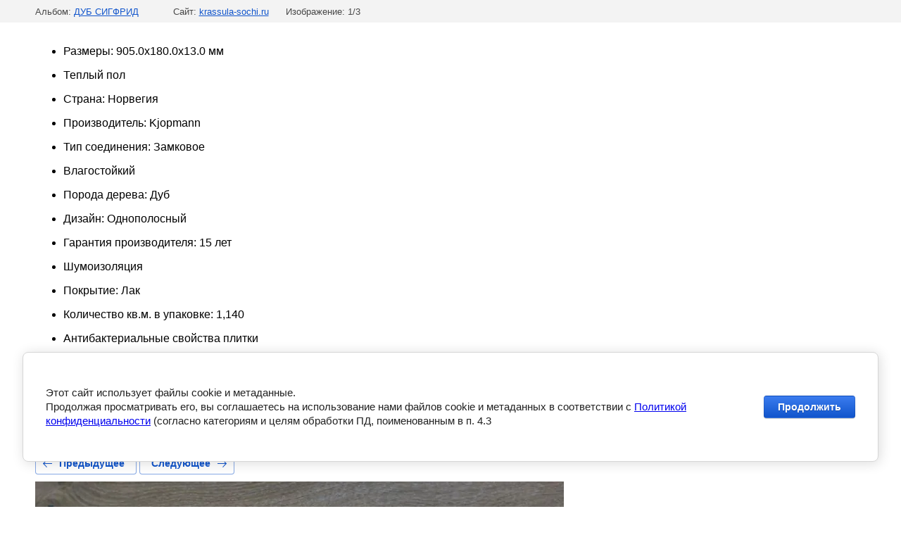

--- FILE ---
content_type: text/html; charset=utf-8
request_url: https://krassula-sochi.ru/inzhinernaya-doska-1/photo/2019-12-19_142226
body_size: 3089
content:
			
	
	
	




	






	<!doctype html>
	<html lang="ru">
	<head>
		<meta charset="UTF-8">
		<meta name="robots" content="all"/>
		<title>Описание ДУБ СИГФРИД</title>
		<meta http-equiv="Content-Type" content="text/html; charset=UTF-8" />
		<meta name="description" content="Описание ДУБ СИГФРИД" />
		<meta name="keywords" content="Описание ДУБ СИГФРИД" />
		<meta name="viewport" content="width=device-width, initial-scale=1.0, maximum-scale=1.0, user-scalable=no">
		<link rel='stylesheet' type='text/css' href='/shared/highslide-4.1.13/highslide.min.css'/>
<script type='text/javascript' src='/shared/highslide-4.1.13/highslide.packed.js'></script>
<script type='text/javascript'>
hs.graphicsDir = '/shared/highslide-4.1.13/graphics/';
hs.outlineType = null;
hs.showCredits = false;
hs.lang={cssDirection:'ltr',loadingText:'Загрузка...',loadingTitle:'Кликните чтобы отменить',focusTitle:'Нажмите чтобы перенести вперёд',fullExpandTitle:'Увеличить',fullExpandText:'Полноэкранный',previousText:'Предыдущий',previousTitle:'Назад (стрелка влево)',nextText:'Далее',nextTitle:'Далее (стрелка вправо)',moveTitle:'Передвинуть',moveText:'Передвинуть',closeText:'Закрыть',closeTitle:'Закрыть (Esc)',resizeTitle:'Восстановить размер',playText:'Слайд-шоу',playTitle:'Слайд-шоу (пробел)',pauseText:'Пауза',pauseTitle:'Приостановить слайд-шоу (пробел)',number:'Изображение %1/%2',restoreTitle:'Нажмите чтобы посмотреть картинку, используйте мышь для перетаскивания. Используйте клавиши вперёд и назад'};</script>

            <!-- 46b9544ffa2e5e73c3c971fe2ede35a5 -->
            <script src='/shared/s3/js/lang/ru.js'></script>
            <script src='/shared/s3/js/common.min.js'></script>
        <link rel='stylesheet' type='text/css' href='/shared/s3/css/calendar.css' /><link rel="icon" href="/favicon.ico" type="image/x-icon">

<!--s3_require-->
<link rel="stylesheet" href="/g/basestyle/1.0.1/gallery2/gallery2.css" type="text/css"/>
<link rel="stylesheet" href="/g/basestyle/1.0.1/cookie.message/cookie.message.css" type="text/css"/>
<link rel="stylesheet" href="/g/basestyle/1.0.1/gallery2/gallery2.blue.css" type="text/css"/>
<script type="text/javascript" src="/g/basestyle/1.0.1/gallery2/gallery2.js" async></script>
<link rel="stylesheet" href="/g/s3/lp/lpc.v4/css/styles.css" type="text/css"/>
<link rel="stylesheet" href="/g/s3/lp/cookie.message/__landing_page_content_global.css" type="text/css"/>
<link rel="stylesheet" href="/g/s3/lp/cookie.message/colors_lpc.css" type="text/css"/>
<link rel="stylesheet" href="/g/basestyle/1.0.1/cookie.message/cookie.message.blue.css" type="text/css"/>
<script type="text/javascript" src="/g/basestyle/1.0.1/cookie.message/cookie.message.js" async></script>
<!--/s3_require-->

	</head>
	<body>
		<div class="g-page g-page-gallery2 g-page-gallery2--photo">

		
		
			<div class="g-panel g-panel--fill g-panel--no-rounded g-panel--fixed-top">
	<div class="g-gallery2-info ">
					<div class="g-gallery2-info__item">
				<div class="g-gallery2-info__item-label">Альбом:</div>
				<a href="/inzhinernaya-doska-1/album/dub-sigfrid" class="g-gallery2-info__item-value">ДУБ СИГФРИД</a>
			</div>
				<div class="g-gallery2-info__item">
			<div class="g-gallery2-info__item-label">Сайт:</div>
			<a href="//krassula-sochi.ru" class="g-gallery2-info__item-value">krassula-sochi.ru</a>

			<div class="g-gallery2-info__item-label">Изображение: 1/3</div>
		</div>
	</div>
</div>
			<h1></h1>
							<div class="g-row">
					<ul>
	<li>
	<p>Размеры: 905.0х180.0х13.0 мм</p>
	</li>
	<li>
	<p>Теплый пол</p>
	</li>
	<li>
	<p>Страна: Норвегия</p>
	</li>
	<li>
	<p>Производитель: Kjopmann</p>
	</li>
	<li>
	<p>Тип соединения: Замковое</p>
	</li>
	<li>
	<p>Влагостойкий</p>
	</li>
	<li>
	<p>Порода дерева: Дуб</p>
	</li>
	<li>
	<p>Дизайн: Однополосный</p>
	</li>
	<li>
	<p>Гарантия производителя: 15 лет</p>
	</li>
	<li>
	<p>Шумоизоляция</p>
	</li>
	<li>
	<p>Покрытие: Лак</p>
	</li>
	<li>
	<p>Количество кв.м. в упаковке: 1,140</p>
	</li>
	<li>
	<p>Антибактериальные свойства плитки</p>
	</li>
	<li>
	<p>Антискользящие свойства</p>
	</li>
	<li>
	<p>Наличие фаски: 4V</p>
	</li>
	<li>
	<p>Твердость по Бринеллю: 3.8</p>
	</li>
	<li>
	<p>Плотность: 700 кг/м&sup3;</p>
	</li>
</ul>
				</div>
			
										
										
			
			
			<a href="/inzhinernaya-doska-1/photo/2019-12-19_142247" class="g-button g-button--invert g-button--arr-left">Предыдущее</a>
			<a href="/inzhinernaya-doska-1/photo/2019-12-19_142235" class="g-button g-button--invert g-button--arr-right">Следующее</a>

			
			<div class="g-gallery2-preview ">
	<img src="/thumb/2/3RZVSIy5HjGlDw1zNKvugg/800r600/d/2019-12-19_142226.jpg">
</div>

			
			<a href="/inzhinernaya-doska-1/photo/2019-12-19_142247" class="g-gallery2-thumb g-gallery2-thumb--prev">
	<span class="g-gallery2-thumb__image"><img src="/thumb/2/zmN8yY9eOd2dW7IsSAz8AA/160r120/d/2019-12-19_142247.jpg"></span>
	<span class="g-link g-link--arr-left">Предыдущее</span>
</a>
			
			<a href="/inzhinernaya-doska-1/photo/2019-12-19_142235" class="g-gallery2-thumb g-gallery2-thumb--next">
	<span class="g-gallery2-thumb__image"><img src="/thumb/2/5Z_WIqs22tojkRcP4WKWmg/160r120/d/2019-12-19_142235.jpg"></span>
	<span class="g-link g-link--arr-right">Следующее</span>
</a>
			
			<div class="g-line"><a href="/inzhinernaya-doska-1/album/dub-sigfrid" class="g-button g-button--invert">Вернуться в галерею</a></div>

		
			</div>

	
<!-- assets.bottom -->
<!-- </noscript></script></style> -->
<script src="/my/s3/js/site.min.js?1768462484" ></script>
<script src="https://cp.onicon.ru/loader/543cb3a272d22c326e0000fe.js" data-auto async></script>
<script >/*<![CDATA[*/
var megacounter_key="f14eb9ba1ea94ee63a96228aaf5981a7";
(function(d){
    var s = d.createElement("script");
    s.src = "//counter.megagroup.ru/loader.js?"+new Date().getTime();
    s.async = true;
    d.getElementsByTagName("head")[0].appendChild(s);
})(document);
/*]]>*/</script>
	
		
		
				<!--noindex-->
		<div id="s3-cookie-message" class="s3-cookie-message-wrap">
			<div class="s3-cookie-message">
				<div class="s3-cookie-message__text">
					<p>Этот сайт использует файлы cookie и метаданные.<br />
Продолжая просматривать его, вы соглашаетесь на использование нами файлов cookie и метаданных в соответствии с <a href="/politika-konfidencialnosti" target="_blank">Политикой конфиденциальности</a> (согласно категориям и целям обработки ПД, поименованным в п. 4.3</p>
				</div>
				<div class="s3-cookie-message__btn">
					<div id="s3-cookie-message__btn" class="g-button">
						Продолжить
					</div>
				</div>
			</div>
		</div>
		<!--/noindex-->
	
	
<script >/*<![CDATA[*/
$ite.start({"sid":46845,"vid":46955,"aid":3471,"stid":4,"cp":21,"active":true,"domain":"krassula-sochi.ru","lang":"ru","trusted":false,"debug":false,"captcha":3,"onetap":[{"provider":"vkontakte","provider_id":"51971278","code_verifier":"REFNMN0hlwMNjllMg2M2M4I2YzjTlzN1TQWh2hQYYZz"}]});
/*]]>*/</script>
<!-- /assets.bottom -->
</body>
	</html>


--- FILE ---
content_type: text/javascript
request_url: https://counter.megagroup.ru/f14eb9ba1ea94ee63a96228aaf5981a7.js?r=&s=1280*720*24&u=https%3A%2F%2Fkrassula-sochi.ru%2Finzhinernaya-doska-1%2Fphoto%2F2019-12-19_142226&t=%D0%9E%D0%BF%D0%B8%D1%81%D0%B0%D0%BD%D0%B8%D0%B5%20%D0%94%D0%A3%D0%91%20%D0%A1%D0%98%D0%93%D0%A4%D0%A0%D0%98%D0%94&fv=0,0&en=1&rld=0&fr=0&callback=_sntnl1768775935454&1768775935454
body_size: 96
content:
//:1
_sntnl1768775935454({date:"Sun, 18 Jan 2026 22:38:55 GMT", res:"1"})